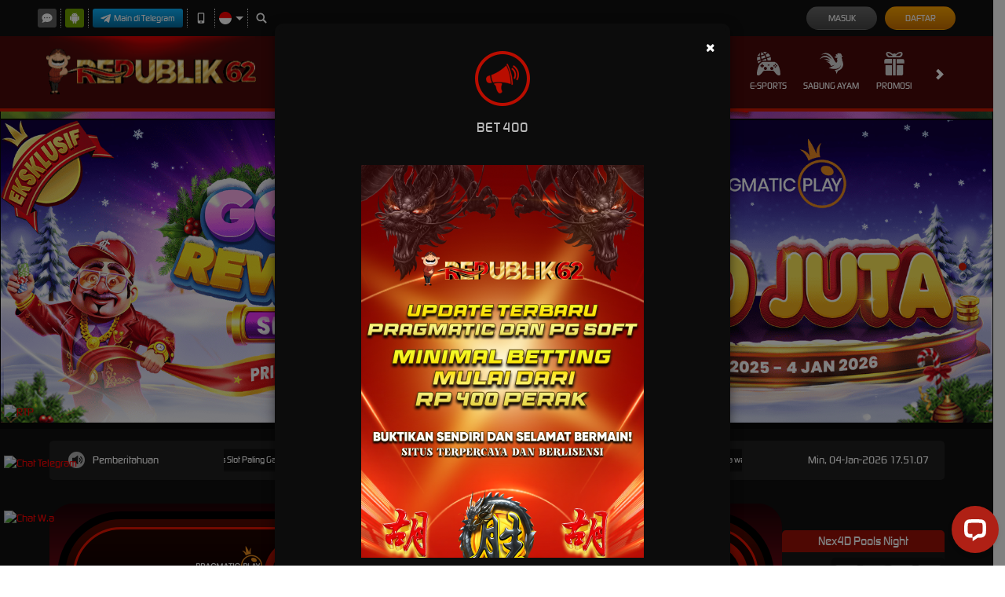

--- FILE ---
content_type: text/css; charset=utf-8
request_url: https://www.download2mp3.com/Content/Home/desktop-css?v=nRvX8AlBK5zjtt5OL4ptl4RjmJJLUkUT8eTuaIoZWFc1
body_size: 5209
content:
.tickercontainer{margin:0;padding:0;overflow:hidden;text-align:center}.tickercontainer .mask{position:relative;width:100%;overflow:hidden;overflow:hidden}ul.newsticker{position:relative;list-style-type:none;margin:0;padding:0;overflow:hidden;display:flex}ul.newsticker li{margin:0;font-size:12px;padding:0 25px 0 0;white-space:nowrap}ul.er-controls{list-style:none;display:inline-block;padding:0}ul.er-controls>li{display:inline-block;padding:0 10px;background:#f0f0f0;margin:5px;border-radius:5px;height:40px;line-height:40px}ul.er-controls>li:hover{background:#f5f5f5;cursor:pointer}
.progressive-jackpot{background:center no-repeat;background-size:contain;display:flex;justify-content:flex-end;align-items:center}.progressive-jackpot .jackpot-play{width:min(220px,15vw);height:auto}.progressive-jackpot .jackpot-container{color:var(--progressive-jackpot-jackpot-cntr-color);font-size:min(1.25vw,24px);width:73%;text-align:center;letter-spacing:5px;padding:0 50px}.progressive-jackpot .jackpot-currency{color:var(--progressive-jackpot-jackpot-currency-color);margin-right:20px}.slot-jackpot-container .progressive-jackpot .jackpot-container{letter-spacing:0;font-size:30px}
.jackpot-winners{width:100%;padding:5px 0;background:var(--jackpot-winners-bg)}.jackpot-winners .jackpot-winner-title{padding:5px 10px;color:var(--jackpot-winners-jackpot-winner-title-color);display:flex;align-items:center}.jackpot-winners .jackpot-winner-title [data-icon="trophy"]{display:inline-block;height:16px;width:16px;margin-right:5px;background:center no-repeat;background-image:var(--image-src);background-size:contain}.jackpot-winners .winners-ticker-container{margin:0 5px;height:70px;overflow:hidden;background-color:var(--jackpot-winners-winners-ticker-cntr-bg)}.winners-ticker ul{width:100%}.winners-ticker ul li{padding:10px;display:flex;align-items:center}.winners-ticker ul li img{height:50px;width:50px}.winners-ticker ul li .winner-info{color:var(--winners-ticker-ul-li-winner-info-color);font-size:12px;padding-left:10px}.winners-ticker ul li .winner-amount{color:var(--winners-ticker-ul-li-winner-amount-color)}
.announcement-container{background-color:var(--announcement-cntr-bg);color:var(--announcement-cntr-color);border-radius:5px;margin:15px 0;padding:10px 20px;display:flex;justify-content:space-between}.announcement-container>[data-section="title"],.announcement-container>[data-section="date"],.announcement-container>[data-section="announcements"]{display:flex;align-items:center}.announcement-container>[data-section="announcements"]{width:60%;background:var(--announcement-cntr-section-announcement-bg);color:var(--announcement-cntr-section-announcement-color);overflow:hidden}.announcement-container [data-icon="announcement"]{display:inline-block;height:30px;width:30px;background:center no-repeat;background-image:var(--image-src);background-position:-5px -151px;margin-right:5px}.announcement-container .announcement-list li{padding:5px 10px;color:var(--announcement-cntr-list-li-color)}
.banner,.banner .slick-slide img{background:var(--banner-bg);aspect-ratio:1920/613}.banner-carousel.slick-initialized{height:auto;display:block}.banner .carousel-indicators{position:absolute;bottom:10px;left:50%;z-index:15;width:60%;padding-left:0;margin-left:-30%;text-align:center;list-style:none}.banner .carousel-indicators li button{display:none}.banner .slick-slide img{display:block;height:auto;width:100%;line-height:1}.banner-group-vertical .carousel-indicators{bottom:50%;transform:translateY(50%);right:25px;left:unset;width:20px}.banner-group-vertical .carousel-indicators li{display:block;margin-bottom:2px}.banner-carousel>div:first-child img{display:block;aspect-ratio:1920/613;height:auto;width:100%;line-height:1}.banner-carousel>div:not(:first-child),.banner-carousel>div:first-child>a:not(:first-child){display:none}
.home-info-container,.telegram-banner-container{background:var(--home-info-cntr-bg);border-bottom:var(--home-info-cntr-border)}.home-info-container .tickercontainer{background:var(--home-info-cntr-tickercntr-bg)}.telegram-banner-container{padding:20px 0;border:0}.telegram-banner-container img{width:100%}
.download-apk-container{background:var(--image-src);background-size:cover;overflow:hidden}.download-apk-container .popup-modal[data-title] .modal-title:before{content:none}.download-apk-container .popup-modal .modal-header h4{font-size:24px}.download-apk-container .popup-modal .modal-body{padding-top:0}.download-apk-container .popup-modal .modal-body img{height:20px;width:20px;margin-right:5px;filter:var(--download-apk-cntr-popup-modal-body-img-filter)}.download-apk-container .popup-modal .modal-body h5{font-size:18px;text-transform:uppercase;color:inherit}.download-apk-container .popup-modal .modal-body ol{list-style:decimal;padding-left:5px}.download-apk{display:flex;align-items:center;font-family:Arial;color:var(--download-apk-color)}.download-apk>div{flex-basis:50%;opacity:0;transition:all 1s ease}.download-apk>div:nth-child(1){transform:translateX(-100%)}.download-apk>div:nth-child(2){transform:translateX(100%)}.download-apk .h2{font-family:Arial;text-transform:uppercase;font-weight:100;font-size:35px;margin:0}.download-apk .h2>strong{display:block;font-weight:700;text-align:justify}.download-apk h3{font-weight:600;font-size:25px;margin:0}.download-apk-info{display:flex;justify-content:space-between;margin:10px 0}.download-apk-info .download-apk-section{flex-basis:50%}.download-apk-section{display:flex;flex-wrap:wrap;justify-content:space-between;font-weight:600;text-align:center;font-size:16px}.download-apk-section>*{flex-basis:50%;margin:5px 0}.download-apk-section i{color:var(--download-apk-section-i-color);font-style:normal;display:block}.download-apk-qr-code img{max-width:94px}.download-apk-detail{text-align:left;font-size:18px;display:flex;flex-direction:column;justify-content:space-around;text-align:center}.download-apk .btn{color:var(--download-apk-btn-color);font-weight:600;display:block;padding:3px;border-radius:20px;text-align:center;background:var(--download-apk-btn-bg);border:0}.download-apk .btn:hover{color:var(--download-apk-btn-hover-color)}.standard-form-container .download-apk-container{margin-top:30px}.standard-form-container .download-apk .h2{font-size:25px}.standard-form-container .download-apk .h2>strong{font-size:47px}.standard-form-container .download-apk .h3{font-size:18px}.standard-form-container .download-apk-detail,.standard-form-container .download-apk-section{font-size:12px}.download-popup-modal .modal-body img{height:20px;width:20px;margin-right:5px;filter:var(--download-apk-cntr-popup-modal-body-img-filter)}.download-popup-modal .modal-body span{color:var(--download-popup-modal-body-span-color)}.download-popup-modal .modal-header .modal-title{font-size:18px;font-family:inherit;font-weight:500;color:var(--download-popup-modal-header-title-color)}
.popular-games{display:flex;background:center top no-repeat;background-image:var(--image-src);background-color:var(--popular-games-bg);margin-bottom:25px}.popular-games .jackpot-winners .winners-ticker-container{height:140px}.popular-games [data-section="left"]{display:flex;flex-direction:column;justify-content:space-between;margin-right:10px}.popular-games [data-section="left"] .section-title{font-size:19px;background-color:var(--popular-games-left-section-title-bg);color:var(--popular-games-left-section-title-color);height:55px;display:flex;justify-content:center;align-items:center}.popular-games [data-section="left"] [data-icon="play"]{display:inline-block;height:20px;width:20px;background:center no-repeat;background-image:var(--image-src);background-position:-8px -335px;margin-right:5px}.popular-games [data-section="right"]{width:455px}.popular-games .scrtabs-tab-container{position:relative;z-index:1;background:var(--popular-games-scrtabs-tab-cntr-bg)}.popular-games .nav-tabs>li{margin-bottom:0}.popular-games .nav-tabs>li>a{background-color:var(--popular-games-nav-tabs-li-a-bg);padding:2px 8px;margin:3px 1px;border-radius:5px}.popular-games .nav-tabs>li>a,.popular-games .nav-tabs>li.active>a,.popular-games .nav-tabs>li.active>a:hover,.popular-games .nav-tabs>li.active>a:focus{border:0}.popular-games .nav-tabs>li.active>a,.popular-games .nav-tabs>li.active>a:hover .popular-games .nav-tabs>li.active>a:focus,.popular-games .nav-tabs>li>a:hover{background-color:var(--popular-games-nav-tabs-li-a-active-bg)}.popular-games .nav-tabs{border-bottom:0}.popular-games .scrtabs-tab-scroll-arrow{background-color:var(--popular-games-scroll-arrow-bg);border:0;color:var(--popular-games-scroll-arrow-color)}.popular-games .animated-image{position:absolute;top:0;right:0;height:100%;animation-duration:1s;animation-name:fade-in-right-animation;animation-fill-mode:both;pointer-events:none}@keyframes fade-in-right-animation{0%{opacity:0;transform:translateX(-50px)}100%{opacity:1;transform:translateX(0)}}.popular-games .tab-pane{background-color:var(--popular-games-tab-pane-bg)}.popular-games .tab-content{border:var(--popular-games-tab-content-border);margin-top:5px}.popular-games .popular-game-list{display:flex;flex-wrap:wrap;padding:0 15px;position:relative;z-index:1}.popular-games .popular-game-list .game-item{width:calc(100%/3);padding:5px}.popular-games .popular-game-list .game-wrapper{position:relative;padding-top:100%}.popular-games .popular-game-list img{position:absolute;top:0;left:0;height:100%;width:100%}.popular-games .popular-game-list .link-container{position:absolute;top:0;left:0;right:0;bottom:0;display:flex;flex-direction:column;justify-content:center;align-items:center;transition:.5s ease;opacity:0}.popular-games .popular-game-list .link-container a{padding:5px;width:80%}.popular-games .popular-game-list .game-item:hover .link-container{opacity:1;background-color:var(--popular-games-list-game-item-hover-link-cntr-bg)}.home-game-list-container{margin-bottom:15px}.home-game-list-container .container-title{display:flex;justify-content:flex-start}.home-game-list-container .container-title span{color:var(--home-game-list-cntr-title-span-color);background-color:var(--home-game-list-cntr-title-span-bg);position:relative;text-transform:uppercase;padding:5px 50px}.home-game-list-container .container-title span:after{background-color:var(--home-game-list-cntr-title-span-after-bg);content:'';position:absolute;top:0;right:0;width:20px;height:100%;transform-origin:100% 0;transform:skew(25deg)}.home-game-list-container .container-content{background-color:var(--default);border:var(--home-game-list-cntr-content-border);padding:10px}.home-game-list-container .container-content .game-list{background-color:var(--default);border:0;padding:0;margin-bottom:0;overflow-x:auto;scroll-behavior:smooth;flex-wrap:nowrap}.home-game-list-container .container-content .game-list .game-item,.home-game-list-container .container-content .game-list .wrapper-container:hover{background-color:var(--default)}.home-game-list-container .container-content .game-list .game-item{width:calc((100% - (5px*6.4*2))/6.4);flex-shrink:0}.home-game-list-container .container-content .game-list .game-item .link-container a{margin:3px;padding:5px 3px}.home-game-list-container .container-content .game-list .game-item img{top:5px;left:5px;height:calc(100% - 10px);width:calc(100% - 10px)}.home-game-list-container .container-content .game-list .game-item .game-name,.home-game-list-container .container-content .game-list .game-item .provider-name{background-color:var(--default);padding:0;font-size:12px}.home-game-list-container .container-content .game-list .game-item .game-name{color:var(--home-game-list-cntr-content-game-list-game-item-game-name-color)}.home-game-list-container .container-content .game-list .game-item .provider-name{color:var(--home-game-list-cntr-content-game-list-game-item-provider-name-color)}.home-game-list-container .container-content .game-list::-webkit-scrollbar{height:9px}.home-game-list-container .container-content .game-list::-webkit-scrollbar-track{background:var(--default)}.home-game-list-container .container-content .game-list::-webkit-scrollbar-thumb{background:var(--home-game-list-cntr-content-game-list-scrollbar-thumb-bg);border-radius:5px}.popular-game-title-container{margin-bottom:15px}.popular-game-title-container .container-title{display:flex;justify-content:flex-start}.popular-game-title-container .container-title span{color:var(--popular-game-title-cntr-title-span-color);background-color:var(--popular-game-title-cntr-title-span-bg);position:relative;text-transform:uppercase;padding:5px 50px}.popular-game-title-container .container-title span:after{background-color:var(--popular-game-title-cntr-title-span-after-bg);content:'';position:absolute;top:0;right:0;width:20px;height:100%;transform-origin:100% 0;transform:skew(25deg)}.popular-game-title-container .container-content{background-color:var(--default);border:var(--popular-game-title-cntr-content-border);padding:10px}.popular-game-title-container .container-content .game-list{background-color:var(--default);border:0;padding:0;margin-bottom:0;overflow-x:auto;scroll-behavior:smooth;flex-wrap:nowrap}.popular-game-title-container .container-content .game-list .game-item,.popular-game-title-container .container-content .game-list .wrapper-container:hover{background-color:var(--default)}.popular-game-title-container .container-content .game-list .game-item{width:calc((100% - (5px*6.4*2))/6.4);flex-shrink:0}.popular-game-title-container .container-content .game-list .game-item .link-container a{margin:3px;padding:5px 3px}.popular-game-title-container .container-content .game-list .game-item img{top:5px;left:5px;height:calc(100% - 10px);width:calc(100% - 10px)}.popular-game-title-container .container-content .game-list .game-item .game-name,.popular-game-title-container .container-content .game-list .game-item .provider-name{background-color:var(--default);padding:0;font-size:12px}.popular-game-title-container .container-content .game-list .game-item .game-name{color:var(--popular-game-title-cntr-content-game-list-game-item-game-name-color)}.popular-game-title-container .container-content .game-list .game-item .provider-name{color:var(--popular-game-title-cntr-content-game-list-game-item-provider-name-color)}.popular-game-title-container .container-content .game-list::-webkit-scrollbar{height:9px}.popular-game-title-container .container-content .game-list::-webkit-scrollbar-track{background:var(--default)}.popular-game-title-container .container-content .game-list::-webkit-scrollbar-thumb{background:var(--popular-game-title-cntr-content-game-list-scrollbar-thumb-bg);border-radius:5px}.popular-game-title-container .container-content .game-list .games-group{width:calc((100% - 6px*5)/6.5);flex-shrink:0;display:flex;flex-direction:column;gap:10px;margin:3px}.popular-game-title-container .container-content .game-list .games-group .game-item{width:100%;margin:0}
.home-inner-container{display:flex;align-items:center;justify-content:center;gap:20px;margin-bottom:40px;margin-top:15px}.home-inner-container [data-section="jackpot"]{flex-grow:1}.home-progressive-jackpot{background-image:var(--home-progressive-jackpot-bg);border-radius:30px;color:var(--home-progressive-jackpot-color);padding:10px;display:flex}.home-progressive-jackpot .outer-container{display:flex;flex-grow:1;padding:10px;background-color:var(--home-progressive-jackpot-outer-cntr-bg);border-radius:100px}.home-progressive-jackpot .inner-container{display:flex;flex-grow:1;padding:10px;border-radius:100px;background-image:var(--home-progressive-jackpot-inner-cntr-bg)}.home-progressive-jackpot .border-container{display:flex;align-items:center;gap:50px;flex-grow:1;padding:10px;border-radius:100px;background-color:var(--home-progressive-jackpot-border-cntr-bg);border:var(--home-progressive-jackpot-border-cntr-border)}.home-progressive-jackpot .jackpot-container{display:flex;justify-content:center;align-items:center;flex-grow:2;font-family:'Open24DisplaySt';font-size:40px;letter-spacing:5px;background-image:var(--home-progressive-jackpot-jackpot-cntr-bg);border-radius:70px;padding:10px}.home-progressive-jackpot .jackpot-inner-container{background-color:var(--home-progressive-jackpot-jackpot-inner-cntr-bg);display:flex;flex-grow:2;justify-content:center;border-radius:50px;padding:10px}.home-progressive-jackpot .jackpot-border-container{display:flex;flex-grow:2;justify-content:center;border-radius:50px;border:var(--home-progressive-jackpot-jackpot-border-cntr-border);line-height:40px;padding-bottom:10px}.home-progressive-jackpot .jackpot-currency{color:var(--home-progressive-jackpot-jackpot-currency-color);margin-right:10px}.home-progressive-jackpot .jackpot-play-section{display:flex;flex-direction:column;align-items:flex-end;margin-left:20px}.home-progressive-jackpot .jackpot-play-section .jackpot-play-text{font-family:'gilroybold';color:var(--home-progressive-jackpot-jackpot-play-text-color);font-size:30px;text-transform:uppercase;line-height:1}.home-progressive-jackpot .jackpot-play-section .jackpot-play-text label{color:var(--home-progressive-jackpot-jackpot-play-text-label-color)}.home-progressive-jackpot .jackpot-play-section img{height:auto;width:87px}.lottery-result-container{border-radius:5px;overflow:hidden;background-color:var(--lottery-result-cntr-bg);color:var(--lottery-result-cntr-color)}.lottery-result-container .lottery-result-title{background:var(--lottery-result-cntr-title-bg);color:var(--lottery-result-cntr-title-color);padding:3px 0;text-align:center;font-size:16px;min-height:28px;margin-top:0}.lottery-result-container .lottery-result{padding-top:5px;display:flex;justify-content:center;align-items:center}.lottery-result-container .lottery-result img{padding:0 0 0 5px;width:60px;height:60px}.lottery-result-container .lottery-numbers{background:var(--lottery-result-cntr-numbers-bg);border-radius:5px;margin-left:3px;padding:2px;display:flex;flex-wrap:nowrap}.lottery-result-container [data-lottery-number]{display:inline-block;margin:3px 0;height:45px;width:35px;background-repeat:no-repeat;background-image:var(--image-src);background-position:-1px center;background-size:auto 100%}.lottery-result-container [data-lottery-number="1"]{background-position-x:-36.5px}.lottery-result-container [data-lottery-number="2"]{background-position-x:-72px}.lottery-result-container [data-lottery-number="3"]{background-position-x:-109.5px}.lottery-result-container [data-lottery-number="4"]{background-position-x:-146px}.lottery-result-container [data-lottery-number="5"]{background-position-x:-182.75px}.lottery-result-container [data-lottery-number="6"]{background-position-x:-219.5px}.lottery-result-container [data-lottery-number="7"]{background-position-x:-256.25px}.lottery-result-container [data-lottery-number="8"]{background-position-x:-292.5px}.lottery-result-container [data-lottery-number="9"]{background-position-x:-328.5px}.lottery-result-container .lottery-date{font-size:12px;padding-top:4px;text-align:center}
.sports-platform-container{background:center no-repeat;background:var(--image-src);background-size:cover}.sports-platform{display:flex}.sports-platform [data-section="players"]{width:calc(100% - 800px);display:flex;align-items:flex-end;justify-content:center}.sports-platform [data-section="matches"]{width:800px}.sports-platform-title{color:var(--sports-platform-title-color);display:flex;align-items:center;font-size:18px;padding:10px 5px;margin-top:30px}.sports-platform-title [data-icon="play"]{display:inline-block;height:20px;width:20px;background:center no-repeat;background-image:var(--image-src);background-position:-8px -335px;margin-right:5px}.sports-platform-title span{font-size:14px}.sports-matches-container{background-color:var(--sports-matches-cntr-bg);padding:10px;display:flex}.sports-matches-container>div{flex:1}.sports-matches-container .hot-match-container+.hot-match-container{margin-top:10px}.sport-matches{margin:0;padding-left:10px}.sport-match-item{background:var(--sport-match-item-bg);color:var(--sport-match-item-color);display:flex;min-height:68px}.sport-match-item+.sport-match-item{margin-top:10px}.sport-match-item:nth-child(even){background:var(--sport-match-item-even-bg);color:var(--sport-match-item-even-color)}.sport-match-item:nth-child(even) .match-info-container{background:var(--sport-match-item-even-info-cntr-bg);color:var(--sport-match-item-even-info-cntr-color)}.sport-match-item .match-date{flex-basis:25%;font-size:12px;display:flex;flex-direction:column;justify-content:center;align-items:center}.sport-match-item .match-date>span{font-size:22px}.sport-match-item .match-info-container{flex-basis:75%;background-color:var(--sport-match-item-info-cntr-bg);display:flex;justify-content:space-between}.sport-match-item .match-info-container [data-team]{flex-basis:18%;display:flex;align-items:center}.sport-match-item .match-info-container [data-team="home"]{justify-content:flex-end}.sport-match-item .match-info-container [data-team="away"]{justify-content:flex-start}.sport-match-item .match-info-container img{height:40px;width:40px}.sport-match-item .match-info{flex-grow:1;display:flex;flex-direction:column;justify-content:center;align-items:center;font-size:12px;color:var(--sport-match-item-info-color)}.sport-match-item .match-teams{width:100%;display:flex;justify-content:space-between}.sport-match-item .match-teams>div{flex-basis:40%;display:flex;justify-content:center;align-items:center}.sport-match-item .match-teams>span{font-size:20px;color:var(--sport-match-item-teams-span-color)}

--- FILE ---
content_type: application/javascript; charset=UTF-8
request_url: https://api.livechatinc.com/v3.6/customer/action/get_dynamic_configuration?x-region=us-south1&license_id=19348722&client_id=c5e4f61e1a6c3b1521b541bc5c5a2ac5&url=https%3A%2F%2Fwww.download2mp3.com%2F&channel_type=code&origin=livechat&implementation_type=manual_channels&jsonp=__ua0paoknto
body_size: 270
content:
__ua0paoknto({"organization_id":"0bd44674-8986-4bad-8e2f-75bbe22c058b","livechat_active":true,"livechat":{"group_id":0,"client_limit_exceeded":false,"domain_allowed":true,"online_group_ids":[0],"config_version":"98.0.1.35.107.9.15.1.1.18.1.11.1","localization_version":"3e484e3f8236c9d1f2239ff432260121_dfb8852e1d2fbbdba2412e7b713241c9","language":"id"},"default_widget":"livechat"});

--- FILE ---
content_type: image/svg+xml
request_url: https://d2rzzcn1jnr24x.cloudfront.net/Images/~normad-alpha/red/desktop/layout/mobile.svg?v=20250528
body_size: 562
content:
<svg enable-background="new 0 0 48 48" fill="#fff" viewBox="0 0 48 48" xmlns="http://www.w3.org/2000/svg"><path d="m34.2.8h-20.1c-2.4 0-4.3 1.9-4.3 4.3v37.4c0 2.4 1.9 4.3 4.3 4.3h20.1c2.4 0 4.3-1.9 4.3-4.3v-37.4c0-2.3-1.9-4.3-4.3-4.3zm-10 43.2c-1.6 0-2.9-1.3-2.9-2.9s1.3-2.9 2.9-2.9 2.9 1.3 2.9 2.9c-.1 1.6-1.3 2.9-2.9 2.9zm10-9.7c0 .6-.5 1.1-1.1 1.1h-18c-.6 0-1.1-.5-1.1-1.1v-28c0-.6.5-1.1 1.1-1.1h18c.6 0 1.1.5 1.1 1.1z"/></svg>